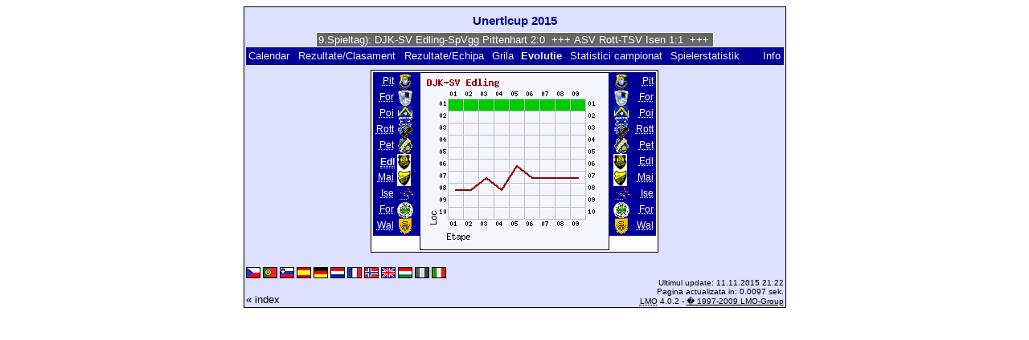

--- FILE ---
content_type: text/html; charset=UTF-8
request_url: https://klarakolumna.bplaced.net/lmo/lmo.php?action=graph&file=Unertlcup%202015.l98&stat1=6&stat2=6&lmouserlang=Romanian
body_size: 2566
content:
<!DOCTYPE HTML PUBLIC "-//W3C//DTD HTML 4.01 Transitional//EN"
					"http://www.w3.org/TR/html4/loose.dtd">
<html lang="de">
<head>
<title>Unertlcup 2015</title>
<meta http-equiv="Content-Type" content="text/html; charset=utf-8">

  <link type='text/css' rel='stylesheet' href='https://klarakolumna.bplaced.net/lmo/lmo-style-nc.php'>
  <style type='text/css'>@import url('https://klarakolumna.bplaced.net/lmo/lmo-style.php');</style>
</head>
<body>
  <div align="center">
    <table class="lmoMain" cellspacing="0" cellpadding="0" border="0">
      <tr>
        <td colspan="2" align="center"><h1>Unertlcup 2015</h1></td>
      </tr>
      <tr>
        <td colspan="2" align="center">  <div align="center">    <script type="text/javascript">  var msg1t10a5=" +++ Unertlcup 2015 (9.Spieltag): DJK-SV Edling-SpVgg Pittenhart 2:0  +++ ASV Rott-TSV Isen 1:1  +++ FC Forstern-TSV Peterskirchen 0:3  +++ FC Maitenbeth-SV Walpertskirchen 3:0  +++  ";
  var laenget10a5=msg1t10a5.length;
  var timerIDt10a5 = null;
  var timerRunningt10a5 = false;
  var idt10a5,pauset10a5=0,positiont10a5=0;
  function marqueet10a5(){
    var i,k,msg=msg1t10a5;
    k=(60/msg.length)+1;
    for(i=0;i<=k;i++) msg+=""+msg;
    document.t10a5.marquee.value=msg.substring(positiont10a5,positiont10a5+120);
    if(positiont10a5++==laenget10a5) positiont10a5=0;
    id=setTimeout("marqueet10a5()",1000/10.1);
    }
  function actiont10a5(){
    if(!pause) {
      clearTimeout(id);
      pause=1;
      }
    else{
      marquee();
      pause=0;
    }
  }
  if (laenget10a5>0) {
    if (document.layers) {  //Bug in NN4 -> Keine Styles erlaubt
      document.write('<form name="t10a5"><input type="text" name="marquee" SIZE="60" readonly><\/form>');
    }else{
      document.write('<form name="t10a5" style="margin:0 auto;"><input style="background:#666;color:#fff;border:1px solid #fff;" type="text" name="marquee" SIZE="60" readonly><\/form>');
    }
    marqueet10a5();
  }
    </script>

    <noscript>
    <marquee style='background:#666;color:#fff;width:60ex;border:1px solid #fff;'> +++ Unertlcup 2015 (9.Spieltag): DJK-SV Edling-SpVgg Pittenhart 2:0  +++ ASV Rott-TSV Isen 1:1  +++ FC Forstern-TSV Peterskirchen 0:3  +++ FC Maitenbeth-SV Walpertskirchen 3:0  +++  </marquee>
    </noscript>
  </div></td>
      </tr>
      <tr>
        <td class="lmoMenu" align="left"><a href='/lmo/lmo.php?file=Unertlcup 2015.l98&amp;action=cal&amp;st=9' title='Arata calendarul campionatului'>Calendar</a>&nbsp;&nbsp;<a href='/lmo/lmo.php?file=Unertlcup 2015.l98&amp;action=results' title='Arata clasamentul si rezultatele unei etape'>Rezultate/Clasament</a>&nbsp;&nbsp;<a href='/lmo/lmo.php?file=Unertlcup 2015.l98&amp;action=program' title='Arata programul echipei'>Rezultate/Echipa</a>&nbsp;&nbsp;<a href='/lmo/lmo.php?file=Unertlcup 2015.l98&amp;action=cross' title='Arata toate rezultatele'>Grila</a>&nbsp;&nbsp;Evolutie&nbsp;&nbsp;<a href='/lmo/lmo.php?file=Unertlcup 2015.l98&amp;action=stats&amp;stat1=6&amp;stat2=0' title='Arata statistici'>Statistici campionat</a>&nbsp;&nbsp;<a href='/lmo/lmo.php?file=Unertlcup 2015.l98&amp;action=spieler' title='Anzeige der Spielerstatistiken'>Spielerstatistik
</a>&nbsp;&nbsp;&nbsp;&nbsp;<td class="lmoMenu" align="right"><a href='/lmo/lmo.php?file=Unertlcup 2015.l98&amp;action=info' title='Informatii despre aplicatie si autor'>Info</a></td>
      </tr>
      <tr>
        <td colspan="2" align="center">
<table class="lmoMiddle" cellspacing="0" cellpadding="0" border="0">
  <tr>
    <td valign="top" align="center">
      <table class="lmoMenu" cellspacing="0" cellpadding="0" border="0">        <tr>
          <td align="right">
            <abbr title="Arata evolutiile echipelor SpVgg Pittenhart">
            	            <a href="/lmo/lmo.php?action=graph&amp;file=Unertlcup 2015.l98&amp;stat1=1" >Pit</a>
            </abbr>
          </td>
          <td>&nbsp;<img src='https://klarakolumna.bplaced.net/lmo/img/teams/small/SpVgg%20Pittenhart.gif' width="20" height="20"  alt='' /> &nbsp;</td>
        </tr>        <tr>
          <td align="right">
            <abbr title="Arata evolutiile echipelor SG Forsting/Steinhoering">
            	            <a href="/lmo/lmo.php?action=graph&amp;file=Unertlcup 2015.l98&amp;stat1=2" >For</a>
            </abbr>
          </td>
          <td>&nbsp;<img src='https://klarakolumna.bplaced.net/lmo/img/teams/small/SG%20ForstingSteinhoering.gif' width="20" height="20"  alt='' /> &nbsp;</td>
        </tr>        <tr>
          <td align="right">
            <abbr title="Arata evolutiile echipelor TSV Poing">
            	            <a href="/lmo/lmo.php?action=graph&amp;file=Unertlcup 2015.l98&amp;stat1=3" >Poi</a>
            </abbr>
          </td>
          <td>&nbsp;<img src='https://klarakolumna.bplaced.net/lmo/img/teams/small/TSV%20Poing.gif' width="20" height="20"  alt='' /> &nbsp;</td>
        </tr>        <tr>
          <td align="right">
            <abbr title="Arata evolutiile echipelor ASV Rott">
            	            <a href="/lmo/lmo.php?action=graph&amp;file=Unertlcup 2015.l98&amp;stat1=4" >Rott</a>
            </abbr>
          </td>
          <td>&nbsp;<img src='https://klarakolumna.bplaced.net/lmo/img/teams/small/ASV%20Rott.gif' width="20" height="20"  alt='' /> &nbsp;</td>
        </tr>        <tr>
          <td align="right">
            <abbr title="Arata evolutiile echipelor TSV Peterskirchen">
            	            <a href="/lmo/lmo.php?action=graph&amp;file=Unertlcup 2015.l98&amp;stat1=5" >Pet</a>
            </abbr>
          </td>
          <td>&nbsp;<img src='https://klarakolumna.bplaced.net/lmo/img/teams/small/TSV%20Peterskirchen.gif' width="20" height="20"  alt='' /> &nbsp;</td>
        </tr>        <tr>
          <td align="right">
            <abbr title="Arata evolutiile echipelor DJK-SV Edling">
            	Edl</abbr>
          </td>
          <td>&nbsp;<img src='https://klarakolumna.bplaced.net/lmo/img/teams/small/DJK-SV%20Edling.gif' width="17" height="20"  alt='' /> &nbsp;</td>
        </tr>        <tr>
          <td align="right">
            <abbr title="Arata evolutiile echipelor FC Maitenbeth">
            	            <a href="/lmo/lmo.php?action=graph&amp;file=Unertlcup 2015.l98&amp;stat1=7" >Mai</a>
            </abbr>
          </td>
          <td>&nbsp;<img src='https://klarakolumna.bplaced.net/lmo/img/teams/small/FC%20Maitenbeth.gif' width="17" height="20"  alt='' /> &nbsp;</td>
        </tr>        <tr>
          <td align="right">
            <abbr title="Arata evolutiile echipelor TSV Isen">
            	            <a href="/lmo/lmo.php?action=graph&amp;file=Unertlcup 2015.l98&amp;stat1=8" >Ise</a>
            </abbr>
          </td>
          <td>&nbsp;<img src='https://klarakolumna.bplaced.net/lmo/img/teams/small/TSV%20Isen.gif' width="20" height="20"  alt='' /> &nbsp;</td>
        </tr>        <tr>
          <td align="right">
            <abbr title="Arata evolutiile echipelor FC Forstern">
            	            <a href="/lmo/lmo.php?action=graph&amp;file=Unertlcup 2015.l98&amp;stat1=9" >For</a>
            </abbr>
          </td>
          <td>&nbsp;<img src='https://klarakolumna.bplaced.net/lmo/img/teams/small/FC%20Forstern.gif' width="20" height="20"  alt='' /> &nbsp;</td>
        </tr>        <tr>
          <td align="right">
            <abbr title="Arata evolutiile echipelor SV Walpertskirchen">
            	            <a href="/lmo/lmo.php?action=graph&amp;file=Unertlcup 2015.l98&amp;stat1=10" >Wal</a>
            </abbr>
          </td>
          <td>&nbsp;<img src='https://klarakolumna.bplaced.net/lmo/img/teams/small/SV%20Walpertskirchen.gif' width="20" height="20"  alt='' /> &nbsp;</td>
        </tr>      </table>
    </td>
    <td valign="top" align="center">
      <table class="lmoInner" cellspacing="0" cellpadding="0" border="0">        <tr>
          <td align="center"><img src="https://klarakolumna.bplaced.net/lmo/lmo-paintgraph.php?pganz=1&amp;pgteam1=DJK-SV%20Edling&amp;pgteams=10&amp;pgst=9&amp;pgch=1&amp;pgcl=0&amp;pgck=0&amp;pguc=0&amp;pgar=0&amp;pgab=0&amp;pgplatz1=8,8,7,8,6,7,7,7,7,0" border="0" alt="Evolutie" /></td>
        </tr>

  </table></td>
    <td valign="top" align="center">
      <table class="lmoMenu" cellspacing="0" cellpadding="0" border="0">        <tr>
          <td>&nbsp;<img src='https://klarakolumna.bplaced.net/lmo/img/teams/small/SpVgg%20Pittenhart.gif' width="20" height="20"  alt='' /> &nbsp;</td>
          <td align="right">
            <abbr title="Arata evolutiile echipelor SpVgg Pittenhart">            <a href="/lmo/lmo.php?action=graph&amp;file=Unertlcup 2015.l98&amp;stat1=6&amp;stat2=1" >Pit</a></abbr>
          </td>
        </tr>        <tr>
          <td>&nbsp;<img src='https://klarakolumna.bplaced.net/lmo/img/teams/small/SG%20ForstingSteinhoering.gif' width="20" height="20"  alt='' /> &nbsp;</td>
          <td align="right">
            <abbr title="Arata evolutiile echipelor SG Forsting/Steinhoering">            <a href="/lmo/lmo.php?action=graph&amp;file=Unertlcup 2015.l98&amp;stat1=6&amp;stat2=2" >For</a></abbr>
          </td>
        </tr>        <tr>
          <td>&nbsp;<img src='https://klarakolumna.bplaced.net/lmo/img/teams/small/TSV%20Poing.gif' width="20" height="20"  alt='' /> &nbsp;</td>
          <td align="right">
            <abbr title="Arata evolutiile echipelor TSV Poing">            <a href="/lmo/lmo.php?action=graph&amp;file=Unertlcup 2015.l98&amp;stat1=6&amp;stat2=3" >Poi</a></abbr>
          </td>
        </tr>        <tr>
          <td>&nbsp;<img src='https://klarakolumna.bplaced.net/lmo/img/teams/small/ASV%20Rott.gif' width="20" height="20"  alt='' /> &nbsp;</td>
          <td align="right">
            <abbr title="Arata evolutiile echipelor ASV Rott">            <a href="/lmo/lmo.php?action=graph&amp;file=Unertlcup 2015.l98&amp;stat1=6&amp;stat2=4" >Rott</a></abbr>
          </td>
        </tr>        <tr>
          <td>&nbsp;<img src='https://klarakolumna.bplaced.net/lmo/img/teams/small/TSV%20Peterskirchen.gif' width="20" height="20"  alt='' /> &nbsp;</td>
          <td align="right">
            <abbr title="Arata evolutiile echipelor TSV Peterskirchen">            <a href="/lmo/lmo.php?action=graph&amp;file=Unertlcup 2015.l98&amp;stat1=6&amp;stat2=5" >Pet</a></abbr>
          </td>
        </tr>        <tr>
          <td>&nbsp;<img src='https://klarakolumna.bplaced.net/lmo/img/teams/small/DJK-SV%20Edling.gif' width="17" height="20"  alt='' /> &nbsp;</td>
          <td align="right">
            <abbr title="Arata evolutiile echipelor DJK-SV Edling">            <a href="/lmo/lmo.php?action=graph&amp;file=Unertlcup 2015.l98&amp;stat1=6&amp;stat2=6" >Edl</a></abbr>
          </td>
        </tr>        <tr>
          <td>&nbsp;<img src='https://klarakolumna.bplaced.net/lmo/img/teams/small/FC%20Maitenbeth.gif' width="17" height="20"  alt='' /> &nbsp;</td>
          <td align="right">
            <abbr title="Arata evolutiile echipelor FC Maitenbeth">            <a href="/lmo/lmo.php?action=graph&amp;file=Unertlcup 2015.l98&amp;stat1=6&amp;stat2=7" >Mai</a></abbr>
          </td>
        </tr>        <tr>
          <td>&nbsp;<img src='https://klarakolumna.bplaced.net/lmo/img/teams/small/TSV%20Isen.gif' width="20" height="20"  alt='' /> &nbsp;</td>
          <td align="right">
            <abbr title="Arata evolutiile echipelor TSV Isen">            <a href="/lmo/lmo.php?action=graph&amp;file=Unertlcup 2015.l98&amp;stat1=6&amp;stat2=8" >Ise</a></abbr>
          </td>
        </tr>        <tr>
          <td>&nbsp;<img src='https://klarakolumna.bplaced.net/lmo/img/teams/small/FC%20Forstern.gif' width="20" height="20"  alt='' /> &nbsp;</td>
          <td align="right">
            <abbr title="Arata evolutiile echipelor FC Forstern">            <a href="/lmo/lmo.php?action=graph&amp;file=Unertlcup 2015.l98&amp;stat1=6&amp;stat2=9" >For</a></abbr>
          </td>
        </tr>        <tr>
          <td>&nbsp;<img src='https://klarakolumna.bplaced.net/lmo/img/teams/small/SV%20Walpertskirchen.gif' width="20" height="20"  alt='' /> &nbsp;</td>
          <td align="right">
            <abbr title="Arata evolutiile echipelor SV Walpertskirchen">            <a href="/lmo/lmo.php?action=graph&amp;file=Unertlcup 2015.l98&amp;stat1=6&amp;stat2=10" >Wal</a></abbr>
          </td>
        </tr>      </table>
    </td>
  </tr>
</table>

</td>
      </tr>
      <tr>
        <td colspan="2" align="center">        <table width="100%" cellspacing="0" cellpadding="0" border="0">
          <tr>           <td align="center">            </td>
            <td align="center">            </td>
          </tr>
        </table></td>
      </tr>
      <tr>
        <td class="lmoFooter" colspan="2" align="left"><a href='/lmo/lmo.php?action=graph&amp;file=Unertlcup%202015.l98&amp;stat1=6&amp;stat2=6&amp;lmouserlang=Cestina' title='Cestina'><img src='https://klarakolumna.bplaced.net/lmo/img/Cestina.gif' border='1' title='Cestina' alt='Cestina'></a> <a href='/lmo/lmo.php?action=graph&amp;file=Unertlcup%202015.l98&amp;stat1=6&amp;stat2=6&amp;lmouserlang=Portugues' title='Portugues'><img src='https://klarakolumna.bplaced.net/lmo/img/Portugues.gif' border='1' title='Portugues' alt='Portugues'></a> <a href='/lmo/lmo.php?action=graph&amp;file=Unertlcup%202015.l98&amp;stat1=6&amp;stat2=6&amp;lmouserlang=Slovenskega' title='Slovenskega'><img src='https://klarakolumna.bplaced.net/lmo/img/Slovenskega.gif' border='1' title='Slovenskega' alt='Slovenskega'></a> <a href='/lmo/lmo.php?action=graph&amp;file=Unertlcup%202015.l98&amp;stat1=6&amp;stat2=6&amp;lmouserlang=Espanol' title='Espanol'><img src='https://klarakolumna.bplaced.net/lmo/img/Espanol.gif' border='1' title='Espanol' alt='Espanol'></a> <a href='/lmo/lmo.php?action=graph&amp;file=Unertlcup%202015.l98&amp;stat1=6&amp;stat2=6&amp;lmouserlang=Deutsch' title='Deutsch'><img src='https://klarakolumna.bplaced.net/lmo/img/Deutsch.gif' border='1' title='Deutsch' alt='Deutsch'></a> <a href='/lmo/lmo.php?action=graph&amp;file=Unertlcup%202015.l98&amp;stat1=6&amp;stat2=6&amp;lmouserlang=Nederlands' title='Nederlands'><img src='https://klarakolumna.bplaced.net/lmo/img/Nederlands.gif' border='1' title='Nederlands' alt='Nederlands'></a> <a href='/lmo/lmo.php?action=graph&amp;file=Unertlcup%202015.l98&amp;stat1=6&amp;stat2=6&amp;lmouserlang=Francais' title='Francais'><img src='https://klarakolumna.bplaced.net/lmo/img/Francais.gif' border='1' title='Francais' alt='Francais'></a> <a href='/lmo/lmo.php?action=graph&amp;file=Unertlcup%202015.l98&amp;stat1=6&amp;stat2=6&amp;lmouserlang=Norsk' title='Norsk'><img src='https://klarakolumna.bplaced.net/lmo/img/Norsk.gif' border='1' title='Norsk' alt='Norsk'></a> <a href='/lmo/lmo.php?action=graph&amp;file=Unertlcup%202015.l98&amp;stat1=6&amp;stat2=6&amp;lmouserlang=English' title='English'><img src='https://klarakolumna.bplaced.net/lmo/img/English.gif' border='1' title='English' alt='English'></a> <a href='/lmo/lmo.php?action=graph&amp;file=Unertlcup%202015.l98&amp;stat1=6&amp;stat2=6&amp;lmouserlang=Magyar' title='Magyar'><img src='https://klarakolumna.bplaced.net/lmo/img/Magyar.gif' border='1' title='Magyar' alt='Magyar'></a> <img title='Romanian' src='https://klarakolumna.bplaced.net/lmo/img/Romanian.selected.gif' border='1' alt='Romanian'> <a href='/lmo/lmo.php?action=graph&amp;file=Unertlcup%202015.l98&amp;stat1=6&amp;stat2=6&amp;lmouserlang=Italiano' title='Italiano'><img src='https://klarakolumna.bplaced.net/lmo/img/Italiano.gif' border='1' title='Italiano' alt='Italiano'></a> &nbsp;</td>
      </tr>
      <tr>
        <td colspan="2">
          <table width="100%" cellspacing="0" cellpadding="0" border="0">
            <tr>
              <td valign="bottom" align="left"><a href='/lmo/lmo.php' title='Hier können Sie sich eine andere Liga laden'>« index</a>&nbsp;&nbsp;&nbsp;</td>
              <td class="lmoFooter" valign="bottom" align="right">Ultimul update:&nbsp;11.11.2015 21:22<br>Pagina actualizata in: 0.0097 sek.<br><acronym title="Liga Manager Online">LMO</acronym> 4.0.2 - <a href="http://www.liga-manager-online.de/" title="Click here to get informations about this script">� 1997-2009 LMO-Group</a></td>
            </tr>
    	    </table>
        </td>
      </tr>
    </table>
  </div>
</body>
</html>